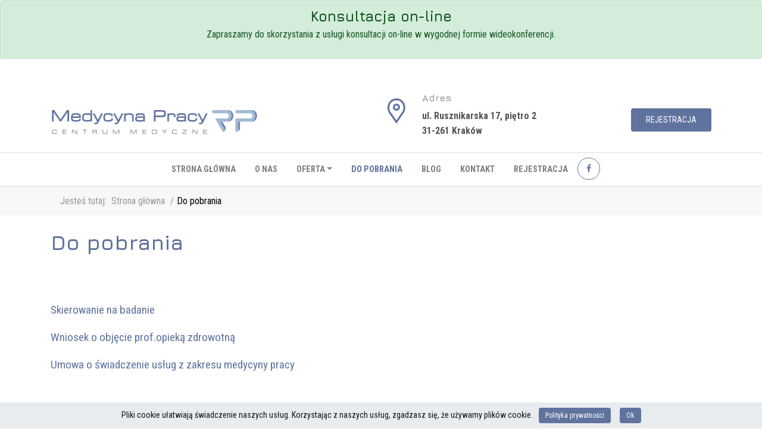

--- FILE ---
content_type: application/x-javascript
request_url: https://medycynapracyrp.pl/templates/mprp/js/template.js
body_size: 279
content:
jQuery(window).resize(responsiveResize);
jQuery(document).ready(function() {
jQuery('#back-to-top').tooltip();
    // jQuery('.navigation').nav();
    responsiveResize();
});
// jQuery(window).scroll(function() {
//     if (jQuery(this).scrollTop() > 50) {
//         jQuery('#back-to-top').fadeIn();
//     } else {
//         jQuery('#back-to-top').fadeOut();
//     }
// });
// scroll body to 0px on click
jQuery('#back-to-top').click(function() {
    jQuery('body,html').animate({
        scrollTop: 0
    }, 800);
    return false;
});
var responsiveflag = false;

function scrollCompensate() {
    var c = document.createElement("p");
    c.style.width = "100%";
    c.style.height = "200px";
    var d = document.createElement("div");
    d.style.position = "absolute";
    d.style.top = "0px";
    d.style.left = "0px";
    d.style.visibility = "hidden";
    d.style.width = "200px";
    d.style.height = "150px";
    d.style.overflow = "hidden";
    d.appendChild(c);
    document.body.appendChild(d);
    var b = c.offsetWidth;
    d.style.overflow = "scroll";
    var a = c.offsetWidth;
    if (b == a) {
        a = d.clientWidth
    }
    document.body.removeChild(d);
    return (b - a)
}

function responsiveResize() {
    compensante = scrollCompensate();
    if ((jQuery(window).width() + scrollCompensate()) <= 991 && responsiveflag == false) {
        accordion("enable");
        responsiveflag = true
    } else {
        if ((jQuery(window).width() + scrollCompensate()) >= 992) {
            accordion("disable");
            responsiveflag = false
        }
    }
}

function accordion(a) {
    if (a == "enable") {
        jQuery(".mobile .title").on("click", function() {
            jQuery(this).toggleClass("active").parent().find(".block_content").stop().slideToggle("medium")
        }), jQuery(".block_content").slideUp("fast")
    } else {
        jQuery(".mobile .title").removeClass("active").off().parent().find(".block_content").removeAttr("style").slideDown("fast")
    }
};
